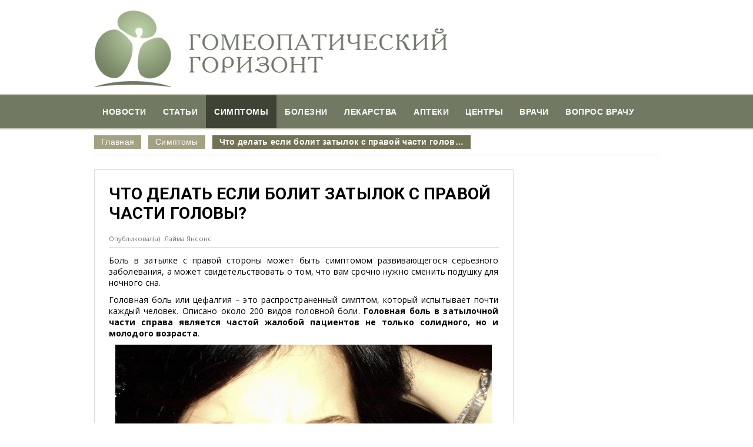

--- FILE ---
content_type: text/html; charset=utf-8
request_url: https://www.gomeo-patiya.ru/simptomy/bolit-zatylok-sprava-429.html
body_size: 14184
content:
<!DOCTYPE html>

<html lang="ru" xmlns="http://www.w3.org/1999/xhtml">
<head>
	<meta charset="utf-8" />
	<meta http-equiv="X-UA-Compatible" content="IE=edge">
	<meta http-equiv="Content-Type" content="text/html; charset=UTF-8;">
	<meta http-equiv="content-language" content="ru" />
	<meta content="width=device-width, initial-scale=1" name="viewport" />
	<link rel="shortcut icon" type="image/x-icon" href="/assets/front/favicon/favicon.ico" />
	<link rel="icon" type="image/x-icon" href="/assets/front/favicon/favicon.ico" />

	<link rel="stylesheet" href="//fonts.googleapis.com/css?family=Roboto:400,500,700&amp;subset=cyrillic">
	<link rel="stylesheet" href="//fonts.googleapis.com/css?family=Open+Sans:400,400i,700,700i|PT+Sans:400,400i,700,700i&amp;subset=cyrillic">

	<link href="/assets/front/css/styles.css?v=1.7" rel="stylesheet" type="text/css" />
	<link href="/assets/front/css/styles-custom.css?v=1.7" rel="stylesheet" type="text/css" />
	<link href="/assets/front/css/styles-youtube.css?v=1.7" rel="stylesheet" type="text/css" />

	
	<title>Болит затылок справа: причины и лечение гомеопатией</title>
	<meta name="description" content="Почему возникает затылочная боль с правой части головы и какие заболевания могут вызвать подобную проблему. Особенности диагностики патологии и гомеопатическое лечение болей." />

			<!-- Yandex.Metrika counter -->
		<script type="text/javascript">
		(function (d, w, c) {
				(w[c] = w[c] || []).push(function() {
						try {
								w.yaCounter43614034 = new Ya.Metrika({
										id:43614034,
										clickmap:true,
										trackLinks:true,
										accurateTrackBounce:true,
										webvisor:true,
										trackHash:true
								});
						} catch(e) { }
				});

				var n = d.getElementsByTagName("script")[0],
						s = d.createElement("script"),
						f = function () { n.parentNode.insertBefore(s, n); };
				s.type = "text/javascript";
				s.async = true;
				s.src = "https://mc.yandex.ru/metrika/watch.js";

				if (w.opera == "[object Opera]") {
						d.addEventListener("DOMContentLoaded", f, false);
				} else { f(); }
		})(document, window, "yandex_metrika_callbacks");
		</script>
		<noscript><div><img src="https://mc.yandex.ru/watch/43614034" style="position:absolute; left:-9999px;" alt="" /></div></noscript>
		<!-- /Yandex.Metrika counter -->

			<script type="text/javascript">
			var _gaq = _gaq || [];
			_gaq.push(['_setAccount', 'UA-24871001-1']);
			_gaq.push(['_trackPageview']);

			(function () {
				var ga = document.createElement('script');
				ga.type = 'text/javascript';
				ga.async = true;
				ga.src = ('https:' == document.location.protocol ? 'https://ssl' : 'http://www') + '.google-analytics.com/ga.js';
				var s = document.getElementsByTagName('script')[0];
				s.parentNode.insertBefore(ga, s);
			})();
		</script>

	
	<script type="text/javascript">
		(window.Image ? (new Image()) : document.createElement('img')).src = location.protocol + '//vk.com/rtrg?r=bk8IYiNEhziBTnx0n8X*DRFfFw96wKZ0gLKaCYm08H2LGwgqOhLYnn2ywpWvTe9IgTSQRUqfMPiPHQPh3R6ZoLrgMQC6JF8W45o71ximOBIbkfvHvSVbvWxiD5n1k4Z4A5I9LTiE1bQcBvrHiVr*Zvg77nK2kzqTfuF*FZ1h2EE-&pixel_id=1000098209';
	</script>


<script charset="utf-8" async src="/rb_serviceworker.js"></script>
	<script type="text/javascript"> rbConfig = { start: performance.now() }; </script>
	<script async="async" type="text/javascript" src="//any.realbig.media/rotator.min.js"></script>
	<script charset="utf-8" async src="//bigreal.org/pushJs/o77eGDum.js"></script>

</head>
<body>
	<header>
		<div class="container">
			<a id="logo" href="/">
				<img src="/assets/images/ui/horizon-logo.png" alt="Гомеопатический Горизонт" />
			</a>
		</div>

		<nav class="navbar">
	<div class="container">
		<div class="navbar__toggle">
			<p>Меню</p>
			<button class="navbar__btn">
				<span></span>
				<span></span>
				<span></span>
			</button>
		</div>
		<ul class="clearfix">
					<li class="">
						<a href="/novosti.html">НОВОСТИ</a>
					</li>
					<li class="">
						<a href="/statji.html">СТАТЬИ</a>
					</li>
					<li class="active">
						<a href="/simptomy.html">СИМПТОМЫ</a>
					</li>
					<li class="">
						<a href="/bolezni.html">БОЛЕЗНИ</a>
					</li>
					<li class="">
						<a href="/lekarstva.html">ЛЕКАРСТВА</a>
					</li>
					<li class="">
						<a href="/gomeopaticheskie-apteki.html">АПТЕКИ</a>
					</li>
					<li class="">
						<a href="/centri-i-kliniki.html">ЦЕНТРЫ</a>
					</li>
					<li class="">
						<a href="/gomeopati.html">ВРАЧИ</a>
					</li>
					<li class="">
						<a href="/vrach/zadat-vopros.html">ВОПРОС ВРАЧУ</a>
					</li>
		</ul>
	</div>
</nav>

		<div id="subnav" class="clearfix">
			
	<div class="container">
	<nav>
		<ol>
					<li class="first ">
						<a href="/">Главная</a>
					</li>
					<li class=" ">
						<a href="/simptomy.html">Симптомы</a>
					</li>
					<li class=" current">
						<a href="/simptomy/bolit-zatylok-sprava-429.html">Что делать если болит затылок с правой части голов&hellip;</a>
					</li>
		</ol>
	</nav>
</div>

			
		</div>
	</header>
	
	
	<div class="clearfix">
		



<div class="wrap-news">
	<div class="container">
		<div class="row">
			<div class="row__col-lg-9">
				<input id="Id" name="Id" type="hidden" value="429" />
				<article id="symptom-article" class="content-article">
					<header>
						<h1>Что делать если болит затылок с правой части головы?</h1>
						<ul class="articlemetadata clearfix">
							<li class="author">
								Опубликовал(а): Лайма Янсонс
							</li>
							
						</ul>
					</header>
					<aside>
						
	<!-- Yandex.RTB R-A-208556-1 -->
	<div id="yandex_rtb_R-A-208556-1"></div>
	<script type="text/javascript">
		(function(w, d, n, s, t) {
			w[n] = w[n] || [];
			w[n].push(function() {
				Ya.Context.AdvManager.render({
					blockId: "R-A-208556-1",
					renderTo: "yandex_rtb_R-A-208556-1",
					async: true
				});
			});
			t = d.getElementsByTagName("script")[0];
			s = d.createElement("script");
			s.type = "text/javascript";
			s.src = "//an.yandex.ru/system/context.js";
			s.async = true;
			t.parentNode.insertBefore(s, t);
		})(this, this.document, "yandexContextAsyncCallbacks");
	</script>

					</aside>
					<p>Боль в затылке с правой стороны может быть симптомом развивающегося серьезного заболевания, а может свидетельствовать о том, что вам срочно нужно сменить подушку для ночного сна. &nbsp;</p><p>Головная боль или цефалгия – это распространенный симптом, который испытывает почти каждый человек. Описано около 200 видов головной боли.<strong>&nbsp;Головная боль в затылочной части справа является частой жалобой пациентов не только солидного, но и молодого возраста</strong>.</p><figure><img src="//www.gomeo-patiya.ru/media/i/2442-3203788851-c859275305-o.jpg"><figcaption>Фото 1. Чтобы избавиться от боли в затылке, нужно узнать причину симптома. Источник: Flickr (Saray Maleficent).</figcaption></figure><h2 id="h_1">Почему болит затылок в правой части</h2><p>Следует понимать, что <strong>болеть может то, что имеет нервные рецепторы</strong>. В голове таковые есть в сосудах, оболочках мозга, в мышцах. Сам мозг болеть не может – в нем нет рецепторов боли.&nbsp;</p><p>Цефалгия имеет разную локализацию, в зависимости от природы ее происхождения. С правой стороны в затылке голова может болеть по следующим причинам:&nbsp;</p><ul><li>Как симптом высокого артериального или внутричерепного давления</li><li><strong>От физического перенапряжения</strong></li><li>При патологии в работе челюстно-лицевого аппарата, в частности при дисфункции височно-нижнечелюстного сустава</li><li>Как <strong>проявление патологических процессов&nbsp;</strong>в позвоночнике шейного отдела, в мышцах шеи и головы</li><li>При травмах головы, шеи.</li></ul><p class="cs_note_attention">Обратите внимание! В каждом случае требуется индивидуальное, всестороннее обследование и обоснованная терапия.</p><h3 id="h_1_1">Внутричерепное давление</h3><p>Головной мозг человека защищен от перегрузок и возможных механических воздействий ликвором – специальной жидкостью, которая заполняет промежутки между серым веществом и окружающими его тканями. Ликвор также заполняет желудочки головного мозга и полости спинного. Это вещество способно свободно циркулировать, и обновляется в среднем один раз в 7 дней.&nbsp;</p><p><strong>В результате каких-либо патологических процессов&nbsp;</strong>в организме,<strong>&nbsp;ликвор скапливается в одной локации, его количество увеличивается, усиливая давление на окружающие ткани и мозг</strong>. Такое состояние называют повышенным внутричерепным давлением. Если локация очага справа, то человек ощущает боль в правой стороне затылка. Для этого вида головной боли характерно ночное проявление, усиление при движении головой, кашле, чихании.</p><div>
		<div id="content_rb_1717" class="content_rb" data-id="1717"></div>
</div><h3 id="h_1_2">Физическое перенапряжение</h3><p>Природа цефалгии напряжения при непривычной физической нагрузке<strong>&nbsp;объясняется спазмом мышц</strong>. Они частично перекрывают приток крови к голове и мозгу. Это приводит к кислородному голоданию тканей и вызывает сильнейшую головную боль. Локализоваться она может в любой части головы, в том числе и справа в затылке.</p><p class="cs_note_attention">Обратите внимание! Физическое перенапряжение может вызвать резкий подъем артериального давления (гипертонический криз), одним из симптомов которого является головная боль. Первое, что следует сделать в подобной ситуации – измерить показатели артериального давления. Гипертонический криз является прямой угрозой для здоровья и жизни человека!</p><h3 id="h_1_3">Травмы</h3><p>Посттравматические головные боли в затылочной части головы справа <strong>могут быть обусловлены скоплением жидкости или гематомой</strong>. В любом случае данное состояние нуждается в обследовании и лечении. Посттравматические головные боли могут нуждаться в длительной терапии, иногда это растягивается на годы.&nbsp;</p><figure><img src="//www.gomeo-patiya.ru/media/i/2443-37297251482-4a3fe64188-b.jpg"><figcaption>Фото 2. Травма головы может напомнить о себе болями спустя какое-то время. Источник: Flickr (frau plattform).</figcaption></figure><h3 id="h_1_4">Дисфункции височно-нижнечелюстного сустава</h3><p>Патологические изменения в работе височно-нижнечелюстного сустава могут быть вызваны разными причинами. Например, длительным нахождением в стоматологическом кресле или нарушением прикуса с возрастной потерей зубов. <strong>Симптомом срыва работы жевательного аппарата является головная боль</strong>.&nbsp;</p><p>Вероятность возникновения правосторонней цефалгии в затылке возрастает, если «щелкает» правая сторона нижней челюсти. Однако голова начинает болеть не от того, что щелкает челюсть, а от того, что мышцы нижней челюсти пытаются скорректировать смещение. Перенапряжение этих мышц и есть причина головной боли.&nbsp;</p><h3 id="h_1_5">Мигрень</h3><p>Отличить мигрень можно по характерным болевым ощущениям кожи, в том месте, где болит голова. Это<strong>&nbsp;жжение и повышенная чувствительность</strong>. К отличительным признакам мигрени можно отнести и цикличность развития симптоматики: ощущение зарождения боли (предчувствие приступа, аура мигрени), ее нарастание, собственно болевая фаза и облегчение.</p><p class="cs_note_attention">Обратите внимание! Мигрень у женщин часто связана с менструальным циклом. Пульсирующая боль в затылке справа появляется обычно ночью, нарастает утром, охватывает всю голову «обручем» и держится от суток до двух. Начало приступа приходится на первый день менструации.&nbsp;</p><h3 id="h_1_6">Остеохондроз</h3><p>Остеохондроз шейного отдела позвоночника – это <strong>дегенеративные изменения в позвонках</strong>, в результате которых позвоночник теряет подвижность. Нарушается циркуляция крови к голове, поскольку деформированный позвоночник влечет за собой деформацию позвоночной артерии.</p><p>Головная боль при остеохондрозе носит выраженный характер, <strong>локализуется справа или слева в затылке</strong>. Часто состояние сопровождается головокружением, шумом в ушах, снижением зрения и слуха. Остеохондроз – заболевание не одномоментное. Оно развивается годами и связано с малой подвижностью человека.&nbsp;</p><p class="cs_note_attention">Обратите внимание! Головная боль в правой части затылка, природа которой кроется в остеохондрозе, часто является следствием профессиональной деятельности человека. Этому синдрому подвержены водители, стоматологи, бухгалтеры – люди, которые вынуждены долгое время удерживать одну позу.</p><h3 id="h_1_7">Миозит и миогелоз</h3><p>Миозит как причина головной боли – это <strong>воспаление мышц шеи</strong>. Причиной воспаления является переохлаждение, травма или перенапряжение. В народе шейный миозит диагностируют обычно как «продуло шею». Действительно, чаще всего воспаление шейных мышц возникает от переохлаждения. Человек не может свободно двигать и поворачивать голову. Ощущает боль с одной стороны в шее и голове.&nbsp;</p><p>Миогелоз – это <strong>перерождение мышечной ткани шеи</strong> и замена ее на фиброзную или соединительную. Развивается патология на фоне хронического недостатка кровоснабжения тканей мышц. Причиной может быть гиподинамия, общее заболевание, неправильная осанка.&nbsp;</p><h3 id="h_1_8">Невралгия, неврит</h3><p>Невралгия (боль без воспаления) затылочного нерва и &nbsp;неврит (воспаление) волокон ткани нерва - частая причина локальной затылочной боли справа. Причины здесь могут быть такие же, как при воспалении мышечной ткани: переохлаждение, неудобная поза. Однако чаще невралгия <strong>развивается на фоне нервного напряжения, депрессии или стресса</strong>.&nbsp;</p><div class="yt-video-container"><iframe src="//www.youtube.com/embed/vXX5RBz9NOg?wmode=opaque" allowfullscreen="" width="640" height="360" frameborder="0"></iframe></div><p>Часто причиной головной боли в затылке является общее заболевание организма, природа которого кроется в патологии обменных процессов и в изменении гормонального фона.&nbsp;</p><p>Это возрастные болезни века:&nbsp;</p><ul><li>сахарный диабет</li><li>ожирение</li><li>сердечно сосудистые патологии</li><li>заболевания почек</li><li>онкологические болезни.</li></ul><p class="cs_note_attention">Обратите внимание! Длительный прием обезболивающих препаратов ведет к развитию медикаментозной мигрени – головной боли, которая напрямую связана с приемом лекарств.&nbsp;</p><h2 id="h_2">Диагностика</h2><p>С цефалгией больной идет на прием к терапевту или неврологу. Специалист осматривает, опрашивает пациента, изучает анамнез и по показаниям может назначить одну или несколько из следующих диагностических процедур:</p><ul><li><strong>МРТ&nbsp;</strong>– для обследования состояния головного мозга, шеи</li><li><strong>Ангиографию&nbsp;</strong>– для исследования состояния сосудов</li><li><strong>ЭКГ&nbsp;</strong>– для исследования работы сердца</li><li><strong>Энцефалограмму&nbsp;</strong>– для выяснения работы мозга</li><li><strong>УЗИ&nbsp;</strong>органов брюшной полости, почек</li><li><strong>Анализы крови</strong>: общий, биохимию, на сахар, на гормональный статус</li><li><strong>Анализы мочи</strong>.</li></ul><p>В арсенале современной медицины есть множество эффективных методов и аппаратов для всестороннего обследования и лечения человека. Однако значительное облегчение пациентам часто приносит гомеопатия. Ее подход к лечению болезней является эффективным и востребованным.</p><h2 id="h_3">Гомеопатическое лечение затылочной боли справа</h2><p>При назначении гомеопатических средств врач будет руководствоваться либо конституцией пациента, либо характерными симптомами болезни. В первом случае, при назначении конституционального препарата (что сложнее, чем симптоматическое лечение, но эффективней), принято использовать высокие потенции от 100. Симптоматическая гомеопатия эффективна для лечения проявлений цефалгии в низких потенциях 6 и 12.</p><h3 id="h_3_1">Белладонна (Belladonna)</h3><p>Средство от головной<strong>&nbsp;</strong>боли, которая характеризуется как стремительная, острая, кратковременная. Возникает спонтанно. Пациент белладонна имеет красное лицо, страдает приливами (не только женщины, но и мужчины, обычно полные). Эффективна у людей порывистых, импульсивных, склонных «идти до конца».</p><h3 id="h_3_2">Цимицифуга (Cimicifuga)</h3><p>Показана женщинам при мигрени во время менструального цикла, при климактерической перестройке организма. Локализация боли в затылке с прострелом в глазницы. Боль гормональной природы.</p><h3 id="h_3_3">Коккулюс (Cocculus indicus)</h3><p>Боль в затылке справа, сочетающаяся с тошнотой и рвотой. Пациент не выносит длительного напряжения (например, при работе сутками) и укачивания.</p><h3 id="h_3_4">Глоноин (Glonoinum)</h3><p>Средство от боли в затылке справа при непереносимости жары, климаксе и менструации. Характерно быстрое нарастание синдрома и сочетание его с красными склерами глаз. Болезненное ощущение нарастает, пульсирует, может перемещаться. Легче при сжимании головы руками, хуже – при закидывании ее назад.</p><h3 id="h_3_5">Игнация (Ignatia)</h3><p>Односторонняя затылочная цефалгия, которая имеет нервную природу. Ощущение вбитого в голову гвоздя. Усиливается при волнении. Характерна для людей чувствительных и обязательных. Высокая степень ответственности в них сочетается с наивным романтизмом. Их преследуют разочарования.</p><h3 id="h_3_6">Ипекакуана (Ipecacuanha)</h3><p>Назначается при шейном остеохондрозе, который сопровождается выраженным болевым синдромов в затылке.&nbsp;</p><h3 id="h_3_7">Нукс вомика (Nux vomica)</h3><p>Пульсирующая боль в правой стороне затылка, природа которой кроется в хроническом перенапряжении. Лекарство хорошо подходит офисным работникам, школьникам, людям, находящимся под постоянным контролем извне.</p><h3 id="h_3_8">Сангвинария (Sanguinaria)</h3><p>Болезненность начинается в затылке, переходит в правую глазницу. Может проявляться при климаксе, менструации. У мужчин при заболеваниях яичек, которые сопровождаются изменением гормонального уровня. Характерно раздражение от света, шума. Часто наблюдаются тошнота и рвота.</p><h3 id="h_3_9">Ирис (Iris)</h3><p>Резкая боль в одной стороне головы от перенапряжения и при перевозбуждении. Сопровождается жжением в пищеводе, кислой рвотой. Болит поджелудочная железа. Нарушение зрения.&nbsp;</p><h3 id="h_3_10">Ацидум фосфорикум (Phosphoricum acidum)</h3><p>Средство для детей, быстрорастущих подростков и студентов, у которых цефалгия вызвана напряжением, связанным с повышенными учебными нагрузками.</p>
					<aside>
						
		<div id="content_rb_1729" class="content_rb" data-id="1729"></div>

					</aside>
					<footer class="clearfix">
						<h3>Об авторе</h3>
						<img src="/assets/images/upload/users/1577/lajma-yansons.jpg" class="avatar avatar-100" alt="Лайма Янсонс" title="Лайма Янсонс" />
						<div class="about">
							<span class="article-author">Лайма Янсонс</span>
							<p>&nbsp;</p>
						</div>
					</footer>
					<aside>
						
		<div id="content_rb_1885" class="content_rb" data-id="1885"></div>

						
		<div id="content_rb_1716" class="content_rb" data-id="1716"></div>

					</aside>
				</article>
				<a id="comments"></a>
			</div>
			<div class="row__col-lg-3 right-sidebar">
				<aside>
					<section>
						<div id="sticky-sidebar">
							
		<div id="content_rb_1728" class="content_rb" data-id="1728"></div>

						</div>
					</section>
				</aside>
			</div>
		</div>
	</div>
</div>


	</div>
	<footer class="footer">
		<div class="container">
			<ul class="clearfix">
				<li><a href="/about.html">О проекте</a></li>
				<li><a href="mailto:admin@gomeo-patiya.ru">Обратная связь</a></li>
				<li><a href="/sitemap.html">Карта сайта</a></li>
			</ul>
			<p>&copy;&nbsp;2010&ndash;2026 Gomeo-patiya.ru</p>
			<p>Использование материалов интернет портала &laquo;Гомеопатический горизонт&raquo; (www.gomeo-patiya.ru) разрешено только с предварительного согласия правообладателей. Все права на фотографии, иллюстрации и тексты принадлежат их авторам.</p>
		</div>
		<div class="container">
			<div>
				<noindex>
					
		<!-- begin of Top100 code -->
		<script id="top100Counter" type="text/javascript" src="//counter.rambler.ru/top100.jcn?2554663"></script>
		<noscript>
			<a href="//top100.rambler.ru/navi/2554663/">
				<img src="//counter.rambler.ru/top100.cnt?2554663" alt="Rambler's Top100" border="0" />
			</a>
		</noscript>
		<!-- end of Top100 code -->

					
		<!--LiveInternet counter-->
		<script type="text/javascript">
<!--
document.write("<a href='//www.liveinternet.ru/click' "+
"target=_blank><img src='//counter.yadro.ru/hit?t45.3;r"+
escape(document.referrer)+((typeof(screen)=="undefined")?"":
";s"+screen.width+"*"+screen.height+"*"+(screen.colorDepth?
screen.colorDepth:screen.pixelDepth))+";u"+escape(document.URL)+
";"+Math.random()+
"' alt='' title='LiveInternet' "+
"border='0' width='31' height='31'><\/a>")
//--></script><!--/LiveInternet-->

				</noindex>
			</div>
		</div>
	</footer>
	<!-- BEGIN JAVASCRIPTS(Load javascripts at bottom, this will reduce page load time) -->
<script src="/node_modules/jquery/dist/jquery.js" type="text/javascript"></script>

<script src="/node_modules/jquery-sticky/jquery.sticky.js" type="text/javascript"></script>
	<script src="/assets/front/js/main.js?v=1.7" type="text/javascript"></script>
	
	<script type="text/javascript">
		$(document).ready(function () {
			$("#sticky-sidebar").sticky({ topSpacing: 24 });
		});
	</script>


</body>
</html>

--- FILE ---
content_type: text/html; charset=utf-8
request_url: https://www.google.com/recaptcha/api2/aframe
body_size: 267
content:
<!DOCTYPE HTML><html><head><meta http-equiv="content-type" content="text/html; charset=UTF-8"></head><body><script nonce="clq0EkkheuHRUJbj12p3Yw">/** Anti-fraud and anti-abuse applications only. See google.com/recaptcha */ try{var clients={'sodar':'https://pagead2.googlesyndication.com/pagead/sodar?'};window.addEventListener("message",function(a){try{if(a.source===window.parent){var b=JSON.parse(a.data);var c=clients[b['id']];if(c){var d=document.createElement('img');d.src=c+b['params']+'&rc='+(localStorage.getItem("rc::a")?sessionStorage.getItem("rc::b"):"");window.document.body.appendChild(d);sessionStorage.setItem("rc::e",parseInt(sessionStorage.getItem("rc::e")||0)+1);localStorage.setItem("rc::h",'1769269444375');}}}catch(b){}});window.parent.postMessage("_grecaptcha_ready", "*");}catch(b){}</script></body></html>

--- FILE ---
content_type: text/css
request_url: https://www.gomeo-patiya.ru/assets/front/css/styles.css?v=1.7
body_size: 13109
content:
/*! grid */
div {
	box-sizing: border-box;
}

img {
	max-width: 100%;
}


.container:after {
	content: '';
	display: table;
	clear: both;
}


.container {
	padding-left: 15px;
	padding-right: 15px;
	margin-right: auto;
	margin-left: auto;
}

@media (min-width: 577px) {
	.container {
		max-width: 576px;
	}
}

@media (min-width: 992px) {
	.container {
		max-width: 990px;
	}
}

.container-fluid:after {
	content: '';
	display: table;
	clear: both;
}

.container-fluid {
	padding-left: 15px;
	padding-right: 15px;
	margin-right: auto;
	margin-left: auto;
}

.row:after {
	content: '';
	display: table;
	clear: both;
}

.row {
	margin-left: -15px;
	margin-right: -15px;
}

.row__col-lg-1, .row__col-lg-10, .row__col-lg-11, .row__col-lg-12, .row__col-lg-2, .row__col-lg-3, .row__col-lg-4, .row__col-lg-5, .row__col-lg-6, .row__col-lg-7, .row__col-lg-8, .row__col-lg-9, .row__col-md-1, .row__col-md-10, .row__col-md-11, .row__col-md-12, .row__col-md-2, .row__col-md-3, .row__col-md-4, .row__col-md-5, .row__col-md-6, .row__col-md-7, .row__col-md-8, .row__col-md-9, .row__col-sm-1, .row__col-sm-10, .row__col-sm-11, .row__col-sm-12, .row__col-sm-2, .row__col-sm-3, .row__col-sm-4, .row__col-sm-5, .row__col-sm-6, .row__col-sm-7, .row__col-sm-8, .row__col-sm-9, .row__col-xl-1, .row__col-xl-10, .row__col-xl-11, .row__col-xl-12, .row__col-xl-2, .row__col-xl-3, .row__col-xl-4, .row__col-xl-5, .row__col-xl-6, .row__col-xl-7, .row__col-xl-8, .row__col-xl-9, .row__col-xs-1, .row__col-xs-10, .row__col-xs-11, .row__col-xs-12, .row__col-xs-2, .row__col-xs-3, .row__col-xs-4, .row__col-xs-5, .row__col-xs-6, .row__col-xs-7, .row__col-xs-8, .row__col-xs-9 {
	position: relative;
	min-height: 1px;
	padding-left: 15px;
	padding-right: 15px;
}

.row__col-xs-1, .row__col-xs-10, .row__col-xs-11, .row__col-xs-12, .row__col-xs-2, .row__col-xs-3, .row__col-xs-4, .row__col-xs-5, .row__col-xs-6, .row__col-xs-7, .row__col-xs-8, .row__col-xs-9 {
	float: left;
}

.row__col-xs-1 {
	width: 8.333333%;
}

.row__col-xs-2 {
	width: 16.666667%;
}

.row__col-xs-3 {
	width: 25%;
}

.row__col-xs-4 {
	width: 33.333333%;
}

.row__col-xs-5 {
	width: 41.666667%;
}

.row__col-xs-6 {
	width: 50%;
}

.row__col-xs-7 {
	width: 58.333333%;
}

.row__col-xs-8 {
	width: 66.666667%;
}

.row__col-xs-9 {
	width: 75%;
}

.row__col-xs-10 {
	width: 83.333333%;
}

.row__col-xs-11 {
	width: 91.666667%;
}

.row__col-xs-12 {
	width: 100%;
}

.row__col-xs-pull-0 {
	right: auto;
}

.row__col-xs-pull-1 {
	right: 8.333333%;
}

.row__col-xs-pull-2 {
	right: 16.666667%;
}

.row__col-xs-pull-3 {
	right: 25%;
}

.row__col-xs-pull-4 {
	right: 33.333333%;
}

.row__col-xs-pull-5 {
	right: 41.666667%;
}

.row__col-xs-pull-6 {
	right: 50%;
}

.row__col-xs-pull-7 {
	right: 58.333333%;
}

.row__col-xs-pull-8 {
	right: 66.666667%;
}

.row__col-xs-pull-9 {
	right: 75%;
}

.row__col-xs-pull-10 {
	right: 83.333333%;
}

.row__col-xs-pull-11 {
	right: 91.666667%;
}

.row__col-xs-pull-12 {
	right: 100%;
}

.row__col-xs-push-0 {
	left: auto;
}

.row__col-xs-push-1 {
	left: 8.333333%;
}

.row__col-xs-push-2 {
	left: 16.666667%;
}

.row__col-xs-push-3 {
	left: 25%;
}

.row__col-xs-push-4 {
	left: 33.333333%;
}

.row__col-xs-push-5 {
	left: 41.666667%;
}

.row__col-xs-push-6 {
	left: 50%;
}

.row__col-xs-push-7 {
	left: 58.333333%;
}

.row__col-xs-push-8 {
	left: 66.666667%;
}

.row__col-xs-push-9 {
	left: 75%;
}

.row__col-xs-push-10 {
	left: 83.333333%;
}

.row__col-xs-push-11 {
	left: 91.666667%;
}

.row__col-xs-push-12 {
	left: 100%;
}

.row__col-xs-offset-0 {
	margin-left: 0;
}

.row__col-xs-offset-1 {
	margin-left: 8.333333%;
}

.row__col-xs-offset-2 {
	margin-left: 16.666667%;
}

.row__col-xs-offset-3 {
	margin-left: 25%;
}

.row__col-xs-offset-4 {
	margin-left: 33.333333%;
}

.row__col-xs-offset-5 {
	margin-left: 41.666667%;
}

.row__col-xs-offset-6 {
	margin-left: 50%;
}

.row__col-xs-offset-7 {
	margin-left: 58.333333%;
}

.row__col-xs-offset-8 {
	margin-left: 66.666667%;
}

.row__col-xs-offset-9 {
	margin-left: 75%;
}

.row__col-xs-offset-10 {
	margin-left: 83.333333%;
}

.row__col-xs-offset-11 {
	margin-left: 91.666667%;
}

.row__col-xs-offset-12 {
	margin-left: 100%;
}

@media (min-width: 577px) {
	.row__col-sm-1, .row__col-sm-10, .row__col-sm-11, .row__col-sm-12, .row__col-sm-2, .row__col-sm-3, .row__col-sm-4, .row__col-sm-5, .row__col-sm-6, .row__col-sm-7, .row__col-sm-8, .row__col-sm-9 {
		float: left;
	}

	.row__col-sm-1 {
		width: 8.333333%;
	}

	.row__col-sm-2 {
		width: 16.666667%;
	}

	.row__col-sm-3 {
		width: 25%;
	}

	.row__col-sm-4 {
		width: 33.333333%;
	}

	.row__col-sm-5 {
		width: 41.666667%;
	}

	.row__col-sm-6 {
		width: 50%;
	}

	.row__col-sm-7 {
		width: 58.333333%;
	}

	.row__col-sm-8 {
		width: 66.666667%;
	}

	.row__col-sm-9 {
		width: 75%;
	}

	.row__col-sm-10 {
		width: 83.333333%;
	}

	.row__col-sm-11 {
		width: 91.666667%;
	}

	.row__col-sm-12 {
		width: 100%;
	}

	.row__col-sm-pull-0 {
		right: auto;
	}

	.row__col-sm-pull-1 {
		right: 8.333333%;
	}

	.row__col-sm-pull-2 {
		right: 16.666667%;
	}

	.row__col-sm-pull-3 {
		right: 25%;
	}

	.row__col-sm-pull-4 {
		right: 33.333333%;
	}

	.row__col-sm-pull-5 {
		right: 41.666667%;
	}

	.row__col-sm-pull-6 {
		right: 50%;
	}

	.row__col-sm-pull-7 {
		right: 58.333333%;
	}

	.row__col-sm-pull-8 {
		right: 66.666667%;
	}

	.row__col-sm-pull-9 {
		right: 75%;
	}

	.row__col-sm-pull-10 {
		right: 83.333333%;
	}

	.row__col-sm-pull-11 {
		right: 91.666667%;
	}

	.row__col-sm-pull-12 {
		right: 100%;
	}

	.row__col-sm-push-0 {
		left: auto;
	}

	.row__col-sm-push-1 {
		left: 8.333333%;
	}

	.row__col-sm-push-2 {
		left: 16.666667%;
	}

	.row__col-sm-push-3 {
		left: 25%;
	}

	.row__col-sm-push-4 {
		left: 33.333333%;
	}

	.row__col-sm-push-5 {
		left: 41.666667%;
	}

	.row__col-sm-push-6 {
		left: 50%;
	}

	.row__col-sm-push-7 {
		left: 58.333333%;
	}

	.row__col-sm-push-8 {
		left: 66.666667%;
	}

	.row__col-sm-push-9 {
		left: 75%;
	}

	.row__col-sm-push-10 {
		left: 83.333333%;
	}

	.row__col-sm-push-11 {
		left: 91.666667%;
	}

	.row__col-sm-push-12 {
		left: 100%;
	}

	.row__col-sm-offset-0 {
		margin-left: 0;
	}

	.row__col-sm-offset-1 {
		margin-left: 8.333333%;
	}

	.row__col-sm-offset-2 {
		margin-left: 16.666667%;
	}

	.row__col-sm-offset-3 {
		margin-left: 25%;
	}

	.row__col-sm-offset-4 {
		margin-left: 33.333333%;
	}

	.row__col-sm-offset-5 {
		margin-left: 41.666667%;
	}

	.row__col-sm-offset-6 {
		margin-left: 50%;
	}

	.row__col-sm-offset-7 {
		margin-left: 58.333333%;
	}

	.row__col-sm-offset-8 {
		margin-left: 66.666667%;
	}

	.row__col-sm-offset-9 {
		margin-left: 75%;
	}

	.row__col-sm-offset-10 {
		margin-left: 83.333333%;
	}

	.row__col-sm-offset-11 {
		margin-left: 91.666667%;
	}

	.row__col-sm-offset-12 {
		margin-left: 100%;
	}
}

@media (min-width: 768px) {
	.row__col-md-1, .row__col-md-10, .row__col-md-11, .row__col-md-12, .row__col-md-2, .row__col-md-3, .row__col-md-4, .row__col-md-5, .row__col-md-6, .row__col-md-7, .row__col-md-8, .row__col-md-9 {
		float: left;
	}

	.row__col-md-1 {
		width: 8.333333%;
	}

	.row__col-md-2 {
		width: 16.666667%;
	}

	.row__col-md-3 {
		width: 25%;
	}

	.row__col-md-4 {
		width: 33.333333%;
	}

	.row__col-md-5 {
		width: 41.666667%;
	}

	.row__col-md-6 {
		width: 50%;
	}

	.row__col-md-7 {
		width: 58.333333%;
	}

	.row__col-md-8 {
		width: 66.666667%;
	}

	.row__col-md-9 {
		width: 75%;
	}

	.row__col-md-10 {
		width: 83.333333%;
	}

	.row__col-md-11 {
		width: 91.666667%;
	}

	.row__col-md-12 {
		width: 100%;
	}

	.row__col-md-pull-0 {
		right: auto;
	}

	.row__col-md-pull-1 {
		right: 8.333333%;
	}

	.row__col-md-pull-2 {
		right: 16.666667%;
	}

	.row__col-md-pull-3 {
		right: 25%;
	}

	.row__col-md-pull-4 {
		right: 33.333333%;
	}

	.row__col-md-pull-5 {
		right: 41.666667%;
	}

	.row__col-md-pull-6 {
		right: 50%;
	}

	.row__col-md-pull-7 {
		right: 58.333333%;
	}

	.row__col-md-pull-8 {
		right: 66.666667%;
	}

	.row__col-md-pull-9 {
		right: 75%;
	}

	.row__col-md-pull-10 {
		right: 83.333333%;
	}

	.row__col-md-pull-11 {
		right: 91.666667%;
	}

	.row__col-md-pull-12 {
		right: 100%;
	}

	.row__col-md-push-0 {
		left: auto;
	}

	.row__col-md-push-1 {
		left: 8.333333%;
	}

	.row__col-md-push-2 {
		left: 16.666667%;
	}

	.row__col-md-push-3 {
		left: 25%;
	}

	.row__col-md-push-4 {
		left: 33.333333%;
	}

	.row__col-md-push-5 {
		left: 41.666667%;
	}

	.row__col-md-push-6 {
		left: 50%;
	}

	.row__col-md-push-7 {
		left: 58.333333%;
	}

	.row__col-md-push-8 {
		left: 66.666667%;
	}

	.row__col-md-push-9 {
		left: 75%;
	}

	.row__col-md-push-10 {
		left: 83.333333%;
	}

	.row__col-md-push-11 {
		left: 91.666667%;
	}

	.row__col-md-push-12 {
		left: 100%;
	}

	.row__col-md-offset-0 {
		margin-left: 0;
	}

	.row__col-md-offset-1 {
		margin-left: 8.333333%;
	}

	.row__col-md-offset-2 {
		margin-left: 16.666667%;
	}

	.row__col-md-offset-3 {
		margin-left: 25%;
	}

	.row__col-md-offset-4 {
		margin-left: 33.333333%;
	}

	.row__col-md-offset-5 {
		margin-left: 41.666667%;
	}

	.row__col-md-offset-6 {
		margin-left: 50%;
	}

	.row__col-md-offset-7 {
		margin-left: 58.333333%;
	}

	.row__col-md-offset-8 {
		margin-left: 66.666667%;
	}

	.row__col-md-offset-9 {
		margin-left: 75%;
	}

	.row__col-md-offset-10 {
		margin-left: 83.333333%;
	}

	.row__col-md-offset-11 {
		margin-left: 91.666667%;
	}

	.row__col-md-offset-12 {
		margin-left: 100%;
	}
}

@media (min-width: 992px) {
	.row__col-lg-1, .row__col-lg-10, .row__col-lg-11, .row__col-lg-12, .row__col-lg-2, .row__col-lg-3, .row__col-lg-4, .row__col-lg-5, .row__col-lg-6, .row__col-lg-7, .row__col-lg-8, .row__col-lg-9 {
		float: left;
	}

	.row__col-lg-1 {
		width: 8.333333%;
	}

	.row__col-lg-2 {
		width: 16.666667%;
	}

	.row__col-lg-3 {
		width: 25%;
	}

	.row__col-lg-4 {
		width: 33.333333%;
	}

	.row__col-lg-5 {
		width: 41.666667%;
	}

	.row__col-lg-6 {
		width: 50%;
	}

	.row__col-lg-7 {
		width: 58.333333%;
	}

	.row__col-lg-8 {
		width: 66.666667%;
	}

	.row__col-lg-9 {
		width: 75%;
	}

	.row__col-lg-10 {
		width: 83.333333%;
	}

	.row__col-lg-11 {
		width: 91.666667%;
	}

	.row__col-lg-12 {
		width: 100%;
	}

	.row__col-lg-pull-0 {
		right: auto;
	}

	.row__col-lg-pull-1 {
		right: 8.333333%;
	}

	.row__col-lg-pull-2 {
		right: 16.666667%;
	}

	.row__col-lg-pull-3 {
		right: 25%;
	}

	.row__col-lg-pull-4 {
		right: 33.333333%;
	}

	.row__col-lg-pull-5 {
		right: 41.666667%;
	}

	.row__col-lg-pull-6 {
		right: 50%;
	}

	.row__col-lg-pull-7 {
		right: 58.333333%;
	}

	.row__col-lg-pull-8 {
		right: 66.666667%;
	}

	.row__col-lg-pull-9 {
		right: 75%;
	}

	.row__col-lg-pull-10 {
		right: 83.333333%;
	}

	.row__col-lg-pull-11 {
		right: 91.666667%;
	}

	.row__col-lg-pull-12 {
		right: 100%;
	}

	.row__col-lg-push-0 {
		left: auto;
	}

	.row__col-lg-push-1 {
		left: 8.333333%;
	}

	.row__col-lg-push-2 {
		left: 16.666667%;
	}

	.row__col-lg-push-3 {
		left: 25%;
	}

	.row__col-lg-push-4 {
		left: 33.333333%;
	}

	.row__col-lg-push-5 {
		left: 41.666667%;
	}

	.row__col-lg-push-6 {
		left: 50%;
	}

	.row__col-lg-push-7 {
		left: 58.333333%;
	}

	.row__col-lg-push-8 {
		left: 66.666667%;
	}

	.row__col-lg-push-9 {
		left: 75%;
	}

	.row__col-lg-push-10 {
		left: 83.333333%;
	}

	.row__col-lg-push-11 {
		left: 91.666667%;
	}

	.row__col-lg-push-12 {
		left: 100%;
	}

	.row__col-lg-offset-0 {
		margin-left: 0;
	}

	.row__col-lg-offset-1 {
		margin-left: 8.333333%;
	}

	.row__col-lg-offset-2 {
		margin-left: 16.666667%;
	}

	.row__col-lg-offset-3 {
		margin-left: 25%;
	}

	.row__col-lg-offset-4 {
		margin-left: 33.333333%;
	}

	.row__col-lg-offset-5 {
		margin-left: 41.666667%;
	}

	.row__col-lg-offset-6 {
		margin-left: 50%;
	}

	.row__col-lg-offset-7 {
		margin-left: 58.333333%;
	}

	.row__col-lg-offset-8 {
		margin-left: 66.666667%;
	}

	.row__col-lg-offset-9 {
		margin-left: 75%;
	}

	.row__col-lg-offset-10 {
		margin-left: 83.333333%;
	}

	.row__col-lg-offset-11 {
		margin-left: 91.666667%;
	}

	.row__col-lg-offset-12 {
		margin-left: 100%;
	}
}

@media (min-width: 1200px) {
	.row__col-xl-1, .row__col-xl-10, .row__col-xl-11, .row__col-xl-12, .row__col-xl-2, .row__col-xl-3, .row__col-xl-4, .row__col-xl-5, .row__col-xl-6, .row__col-xl-7, .row__col-xl-8, .row__col-xl-9 {
		float: left;
	}

	.row__col-xl-1 {
		width: 8.333333%;
	}

	.row__col-xl-2 {
		width: 16.666667%;
	}

	.row__col-xl-3 {
		width: 25%;
	}

	.row__col-xl-4 {
		width: 33.333333%;
	}

	.row__col-xl-5 {
		width: 41.666667%;
	}

	.row__col-xl-6 {
		width: 50%;
	}

	.row__col-xl-7 {
		width: 58.333333%;
	}

	.row__col-xl-8 {
		width: 66.666667%;
	}

	.row__col-xl-9 {
		width: 75%;
	}

	.row__col-xl-10 {
		width: 83.333333%;
	}

	.row__col-xl-11 {
		width: 91.666667%;
	}

	.row__col-xl-12 {
		width: 100%;
	}

	.row__col-xl-pull-0 {
		right: auto;
	}

	.row__col-xl-pull-1 {
		right: 8.333333%;
	}

	.row__col-xl-pull-2 {
		right: 16.666667%;
	}

	.row__col-xl-pull-3 {
		right: 25%;
	}

	.row__col-xl-pull-4 {
		right: 33.333333%;
	}

	.row__col-xl-pull-5 {
		right: 41.666667%;
	}

	.row__col-xl-pull-6 {
		right: 50%;
	}

	.row__col-xl-pull-7 {
		right: 58.333333%;
	}

	.row__col-xl-pull-8 {
		right: 66.666667%;
	}

	.row__col-xl-pull-9 {
		right: 75%;
	}

	.row__col-xl-pull-10 {
		right: 83.333333%;
	}

	.row__col-xl-pull-11 {
		right: 91.666667%;
	}

	.row__col-xl-pull-12 {
		right: 100%;
	}

	.row__col-xl-push-0 {
		left: auto;
	}

	.row__col-xl-push-1 {
		left: 8.333333%;
	}

	.row__col-xl-push-2 {
		left: 16.666667%;
	}

	.row__col-xl-push-3 {
		left: 25%;
	}

	.row__col-xl-push-4 {
		left: 33.333333%;
	}

	.row__col-xl-push-5 {
		left: 41.666667%;
	}

	.row__col-xl-push-6 {
		left: 50%;
	}

	.row__col-xl-push-7 {
		left: 58.333333%;
	}

	.row__col-xl-push-8 {
		left: 66.666667%;
	}

	.row__col-xl-push-9 {
		left: 75%;
	}

	.row__col-xl-push-10 {
		left: 83.333333%;
	}

	.row__col-xl-push-11 {
		left: 91.666667%;
	}

	.row__col-xl-push-12 {
		left: 100%;
	}

	.row__col-xl-offset-0 {
		margin-left: 0;
	}

	.row__col-xl-offset-1 {
		margin-left: 8.333333%;
	}

	.row__col-xl-offset-2 {
		margin-left: 16.666667%;
	}

	.row__col-xl-offset-3 {
		margin-left: 25%;
	}

	.row__col-xl-offset-4 {
		margin-left: 33.333333%;
	}

	.row__col-xl-offset-5 {
		margin-left: 41.666667%;
	}

	.row__col-xl-offset-6 {
		margin-left: 50%;
	}

	.row__col-xl-offset-7 {
		margin-left: 58.333333%;
	}

	.row__col-xl-offset-8 {
		margin-left: 66.666667%;
	}

	.row__col-xl-offset-9 {
		margin-left: 75%;
	}

	.row__col-xl-offset-10 {
		margin-left: 83.333333%;
	}

	.row__col-xl-offset-11 {
		margin-left: 91.666667%;
	}

	.row__col-xl-offset-12 {
		margin-left: 100%;
	}
}

HTML {
	margin: 0;
	padding: 0;
	border: 0;
}

body, div, span, object, iframe, h1, h2, h3, h4, h5, h6, p, blockquote, pre, a, abbr, acronym, address, code, del,
dfn, em, img, q, dl, dt, dd, ol, ul, li, fieldset, form, label, legend, table, caption, tbody, tfoot, thead, tr, th,
td, article, aside, dialog, figure, footer, header, hgroup, nav, section, picture {
	margin: 0;
	padding: 0;
	border: 0;
	font-weight: inherit;
	font-style: inherit;
	font-size: 100%;
	font-family: inherit;
	vertical-align: baseline;
}

article, aside, dialog, figure, footer, header, hgroup, nav, section, picture {
	display: block;
}

body {
	/*line-height: 1.5;*/
	line-height: 0;
	background: #FFF;
}

table {
	border-collapse: separate;
	border-spacing: 0;
}

caption, th, td {
	text-align: left;
	font-weight: normal;
	float: none !important;
}

table, th, td {
	vertical-align: middle;
}

blockquote:before, blockquote:after, q:before, q:after {
	content: '';
}

blockquote, q {
	quotes: "" "";
}

a img {
	border: none;
}

:focus {
	outline: 0;
}

ul, ol {
	list-style-type: none;
}

BODY {
	font-family: Frutiger, "Frutiger Linotype", Univers, Calibri, "Gill Sans", "Gill Sans MT", "Myriad Pro", Myriad, "DejaVu Sans Condensed", "Liberation Sans", "Nimbus Sans L", Tahoma, Geneva, "Helvetica Neue", Helvetica, Arial, sans-serif;
	font-size: 16px;
	color: black;
	line-height: 1.2;
	letter-spacing: 0.1px;
}

H1 {
	font-family: Palatino, "Palatino Linotype", "Palatino LT STD", "Book Antiqua", Georgia, serif;
	font-size: 32px;
	font-weight: 400;
	line-height: inherit;
	margin-bottom: 20px;
}

H2 {
	font-family: Palatino, "Palatino Linotype", "Palatino LT STD", "Book Antiqua", Georgia, serif;
	font-size: 28px;
	font-weight: 400;
	line-height: inherit;
	margin-bottom: 20px;
}

H3 {
	font-family: Palatino, "Palatino Linotype", "Palatino LT STD", "Book Antiqua", Georgia, serif;
	font-size: 24px;
	font-weight: 400;
	line-height: inherit;
	margin-bottom: 20px;
}

H4 {
	font-family: Palatino, "Palatino Linotype", "Palatino LT STD", "Book Antiqua", Georgia, serif;
	font-size: 16px;
	font-weight: 400;
}

A {
	color: #006699;
	text-decoration: none;
}

	A:hover {
		text-decoration: underline;
	}

P {
	margin-bottom: 12px;
}

SMALL {
	font-family: inherit;
}

ARTICLE > UL {
	list-style-type: disc;
}

ARTICLE > OL {
	list-style-type: decimal;
}

ARTICLE > UL, ARTICLE > OL {
	margin-left: 16px;
}

	ARTICLE > UL > LI,
	ARTICLE > OL > LI {
		margin-bottom: 4px;
	}

ARTICLE > TABLE {
	width: 100%;
	border-collapse: collapse;
}

	ARTICLE > TABLE > TBODY > TR > TD {
		padding: 4px 8px;
		border: 1px solid #CCC;
	}

.clearfix:after {
	clear: both;
	display: block;
	height: 0;
	line-height: 0;
	content: " ";
}

.invisible {
	display: none !important;
}

IMG.avatar {
	border-radius: 50%;
}

IMG.avatar-100 {
	width: 100px;
	height: 100px;
}

IMG.avatar-50 {
	width: 50px;
	height: 50px;
}

.i-text-arrow {
	font-family: Palatino, "Palatino Linotype", "Palatino LT STD", "Book Antiqua", Georgia, serif;
}

SECTION.intro {
	margin-bottom: 36px;
}

	SECTION.intro DIV:not(.container) {
		padding: 0 24px;
		border-left: 3px solid #d9d6a6;
		font-style: italic;
	}

	SECTION.intro BLOCKQUOTE {
		position: relative;
		padding: 0 32px;
		margin-bottom: 12px;
	}

		SECTION.intro BLOCKQUOTE P.last {
			margin-bottom: 0;
		}

		SECTION.intro BLOCKQUOTE:before {
			display: block;
			content: "\201C";
			font-size: 50px;
			position: absolute;
			font-family: Georgia, serif;
			color: #777777;
		}

		SECTION.intro BLOCKQUOTE:before {
			left: -2px;
			top: -10px;
		}

		SECTION.intro BLOCKQUOTE FOOTER {
			color: #777777;
			font-size: 80%;
			text-align: right;
		}

			SECTION.intro BLOCKQUOTE FOOTER CITE:before {
				content: "\2014 \2009";
			}

.button {
	display: block;
	background: #86989c;
	border: 0;
	border-radius: 2px;
	float: left;
	color: #FFF;
	font-family: Frutiger, "Frutiger Linotype", Univers, Calibri, "Gill Sans", "Gill Sans MT", "Myriad Pro", Myriad, "DejaVu Sans Condensed", "Liberation Sans", "Nimbus Sans L", Tahoma, Geneva, "Helvetica Neue", Helvetica, Arial, sans-serif;
	font-weight: 800;
	text-decoration: none;
}

	.button:hover {
		background: #677b7e;
		cursor: pointer;
		text-decoration: none;
	}

.button-small {
	padding: 2px 16px 4px;
	font-size: 14px;
	letter-spacing: 0.6px;
}

.button-cancel {
	background: #9c8686;
}

	.button-cancel:hover {
		background: #7e6767;
	}

.button-action {
	background: #949c86;
}

	.button-action:hover {
		background: #767e67;
	}

.button-decline {
	background: #a74949;
}

	.button-decline:hover {
		background: #8a3d3d;
	}

.form {
	overflow: hidden;
}

	.form .f-row {
		float: left;
		clear: both;
		margin-bottom: 0.5em;
		padding: 12px 16px 16px 16px;
	}

		.form .f-row INPUT[type="submit"] {
			background: #86989c;
			border: 0;
			padding: 4px 18px 6px 18px;
			border-radius: 2px;
			float: left;
			margin-right: 24px;
			color: #FFF;
			font-family: Frutiger, "Frutiger Linotype", Univers, Calibri, "Gill Sans", "Gill Sans MT", "Myriad Pro", Myriad, "DejaVu Sans Condensed", "Liberation Sans", "Nimbus Sans L", Tahoma, Geneva, "Helvetica Neue", Helvetica, Arial, sans-serif;
			font-size: 18px;
			font-weight: 600;
		}

			.form .f-row INPUT[type="submit"]:hover {
				background: #677b7e;
				cursor: pointer;
			}

	.form .f-row-horizontal {
		display: block;
	}

	.form .f-row-active {
		background: #D7DDDF;
	}

	.form .f-label {
		margin-bottom: 0.2em;
		font-size: 1.2em;
	}

	.form .f-label-required LABEL:after {
		content: "*";
		display: inline-block;
		vertical-align: baseline;
		zoom: 1;
		*display: inline;
		*vertical-align: auto;
		color: #ff3f3f;
		margin-left: 4px;
	}

	.form .f-input INPUT[type="text"],
	.form .f-input INPUT[type="password"] {
		width: 300px;
		height: 24px;
	}

	.form .f-input TEXTAREA {
		width: 600px;
		max-width: 600px;
		min-width: 600px;
		height: 200px;
		min-height: 200px;
	}

	.form .f-input INPUT[type="text"],
	.form .f-input INPUT[type="password"],
	.form .f-input TEXTAREA {
		border: 2px solid #E0E0E0;
		padding: 2px;
	}

		.form .f-input INPUT[type="text"]:focus,
		.form .f-input INPUT[type="password"]:focus,
		.form .f-input TEXTAREA:focus {
			border: 2px solid #B0B0B0;
		}

	.form INPUT[type="text"],
	.form INPUT[type="password"],
	.form TEXTAREA {
		font-family: Frutiger, "Frutiger Linotype", Univers, Calibri, "Gill Sans", "Gill Sans MT", "Myriad Pro", Myriad, "DejaVu Sans Condensed", "Liberation Sans", "Nimbus Sans L", Tahoma, Geneva, "Helvetica Neue", Helvetica, Arial, sans-serif;
		font-size: 16px;
	}

	.form .f-arrow {
		width: 0;
		height: 0;
		border-top: 20px solid transparent;
		border-bottom: 20px solid transparent;
		border-left: 20px solid #D7DDDF;
		position: absolute;
		top: -17px;
		left: 324px;
	}

	.form .f-hint {
		position: absolute;
		width: 275px;
		left: 360px;
		top: -25px;
	}

		.form .f-hint P {
			padding: 4px 0;
			font-size: 90%;
		}

	.form H1 {
		border-bottom: 5px solid #7A8068;
		margin-bottom: 24px;
		float: left;
	}

		.form H1 + * {
			clear: both;
		}

	.form DD {
		position: relative;
	}

	.form .spinner {
		margin-top: 4px;
		float: left;
	}

	.form .spinner-24 {
		background: url("../../images/ui/spinner-24-24.gif");
		height: 24px;
		width: 24px;
	}

.validation-summary-errors UL {
	list-style-type: none;
}

	.validation-summary-errors UL LI {
		padding: 12px 24px 12px 24px;
		border: 1px solid #ff7777;
		margin-bottom: 12px;
		color: red;
	}

.input-validation-error {
	border: 1px solid red;
}

.field-validation-error {
	display: block;
	font-size: 75%;
	color: red;
}

BODY > HEADER #logo {
	padding: 18px 0 8px;
	display: block;
}

BODY > HEADER > NAV {
	background: #717963;
	border-top: 2px solid #c5c5b2;
	border-bottom: 2px solid #c5c5b2;
}

	BODY > HEADER > NAV LI.active A {
		background: #3f4336;
	}

	BODY > HEADER > NAV LI A:hover {
		background: #3f4336;
		text-decoration: none;
	}

	BODY > HEADER > NAV A {
		color: white;
		display: inline-block;
		vertical-align: baseline;
		zoom: 1;
		*display: inline;
		*vertical-align: auto;
		text-decoration: none;
		padding: 20px 14px;
		font-weight: 800;
		font-family: "Segoe UI", Arial, "DejaVu Sans", "Liberation Sans", Freesans, sans-serif;
		font-size: 14px;
		letter-spacing: 0.5px;
	}

#subnav NAV:after {
	content: '';
	display: table;
	clear: both;
}

#subnav NAV {
	padding: 10px 0;
	border-bottom: 1px solid #dddddd;
	margin-bottom: 24px;
}

@media (max-width: 991px) {
	#subnav NAV {
		padding-bottom: 0;
	}
}

#subnav NAV LI {
	float: left;
	margin-right: 12px;
	/*
	&:before
	{
	content: " ";
	position: absolute;
	width: 0;
	height: 0;
	top: 0;
	right: 100%;
	border-style: solid;
	border-width: 11px 0 11px 9px;
	border-color: $BREADCRUMBS_BG_COLOR $BREADCRUMBS_BG_COLOR $BREADCRUMBS_BG_COLOR transparent;
	}
	*/
	/*
	&:after
	{
	content: "";
	display: block;
	width: 8px;
	height: 16px;
	background: url('../../assets/images/ui/breadcrumbs-arrows.png') 0 0 no-repeat;
	float: right;
	vertical-align: top;
	//border-style: solid;
	//border-width: 11px 0 11px 9px;
	//border-color: transparent transparent transparent $BREADCRUMBS_BG_COLOR;
	}
	*/
}

@media (max-width: 991px) {
	#subnav NAV LI {
		margin: 0 10px 10px 0;
	}
}

#subnav NAV LI.first:before {
	border: 0;
}

#subnav NAV LI.current:before {
	border-color: #727254 #727254 #727254 transparent;
}

#subnav NAV LI.current:after {
	border: 0;
}

#subnav NAV LI.current A {
	background: #727254;
	font-weight: 600;
}

#subnav NAV LI A {
	display: inline-block;
	vertical-align: baseline;
	zoom: 1;
	*display: inline;
	*vertical-align: auto;
	color: #FFF;
	background: #a2a282;
	text-decoration: none;
	padding: 3px 12px 4px;
	font-size: 14px;
	letter-spacing: 0.3px;
	line-height: 16px;
}

@media (max-width: 767px) {
	#subnav NAV LI A {
		padding-left: 5px;
		padding-right: 5px;
	}
}

#subnav > UL {
	float: right;
	padding: 12px 0;
}

	#subnav > UL LI {
		float: left;
		margin-right: 8px;
	}

		#subnav > UL LI:not(:first-of-type):before {
			content: "|";
			margin-right: 8px;
			color: black;
		}

BODY > FOOTER {
	background: #717963;
	border-top: 2px solid #c5c5b2;
	color: #FFF;
	padding: 24px 0 12px 0;
	font-size: 90%;
}

	BODY > FOOTER DIV UL {
		overflow: hidden;
		margin-bottom: 12px;
	}

		BODY > FOOTER DIV UL LI {
			float: left;
			margin-right: 12px;
		}

			BODY > FOOTER DIV UL LI:not(:first-of-type):before {
				content: "|";
				margin-right: 12px;
				color: inherit;
			}

			BODY > FOOTER DIV UL LI A {
				color: inherit;
			}

NAV.pager OL {
	text-align: left;
	margin: 16px 0 0 0;
	font-size: 80%;
}

	NAV.pager OL LI {
		float: left;
	}

		NAV.pager OL LI A {
			text-decoration: none;
		}

		NAV.pager OL LI SPAN {
			padding: 2px 6px;
			border-top: 1px solid #bcc5a0;
			border-bottom: 1px solid #bcc5a0;
			border-right: 1px solid #bcc5a0;
			border-left: 1px solid #bcc5a0;
			color: #777777;
		}

			NAV.pager OL LI SPAN.active {
				padding: 5px 7px;
				border: 1px solid #bcc5a0;
				background: #d9d6a6;
			}

		NAV.pager OL LI A:hover SPAN {
			background: #d9d6a6;
		}

#news-previews {
	padding-bottom: 20px;
	border-bottom: 1px solid #dddddd;
	margin-bottom: 36px;
}

	#news-previews .breaking-preview ARTICLE {
		position: relative;
		color: #FFF;
	}

		#news-previews .breaking-preview ARTICLE A {
			color: inherit;
			text-decoration: none;
		}

		#news-previews .breaking-preview ARTICLE .content-wrapper {
			position: absolute;
			bottom: 0;
			z-index: 200;
			line-height: 1.2;
		}

		#news-previews .breaking-preview ARTICLE HEADER {
			margin-bottom: 12px;
		}

			#news-previews .breaking-preview ARTICLE HEADER H3 {
				margin-bottom: 0;
			}

		#news-previews .breaking-preview ARTICLE IMG {
			width: 100%;
		}

		#news-previews .breaking-preview ARTICLE .overlay {
			position: absolute;
			bottom: 0;
			background: #000;
			opacity: 0.4;
			width: 100%;
			z-index: 100;
		}

		#news-previews .breaking-preview ARTICLE FOOTER {
			position: absolute;
			bottom: 0;
			right: 0;
			z-index: 210;
			line-height: 1.2;
			background: #717963;
		}

		#news-previews .breaking-preview ARTICLE TIME {
			display: inline-block;
			vertical-align: baseline;
			zoom: 1;
			*display: inline;
			*vertical-align: auto;
			padding: 8px 12px;
		}

	#news-previews .news-preview {
		width: 100%;
		max-width: 400px;
		padding-bottom: 16px;
		margin-bottom: 16px;
		border-bottom: 1px solid #dddddd;
		position: relative;
	}

		#news-previews .news-preview ARTICLE {
			padding: 0 0 0 91px;
			min-height: 50px;
		}

		#news-previews .news-preview H3 {
			font-size: 18px;
			margin-bottom: 12px;
		}

@media (max-width: 576px) {
	#news-previews .news-preview H3 {
		font-size: 14px;
	}
}

#news-previews .news-preview FIGURE {
	position: absolute;
	top: 0;
	left: 0;
}

#news-previews .news-preview IMG {
	width: 75px;
	height: 50px;
}

#news-previews .news-preview FOOTER {
	text-align: right;
	color: #777777;
	font-size: 80%;
}

#channel-previews {
	margin-bottom: 36px;
}

@media (max-width: 991px) {
	#channel-previews {
		margin-bottom: 0;
	}
}

#channel-previews LI.channel {
	margin-bottom: 36px;
}

	#channel-previews LI.channel H3 {
		background: #949c86;
		font-size: 19px;
		font-family: "Segoe UI", Arial, "DejaVu Sans", "Liberation Sans", Freesans, sans-serif;
		font-weight: 600;
		margin-bottom: 0;
	}

		#channel-previews LI.channel H3:hover {
			background: #767e67;
		}

		#channel-previews LI.channel H3 A {
			color: #FFF;
			text-decoration: none;
			display: block;
			padding: 4px 16px 8px 16px;
		}

	#channel-previews LI.channel DIV {
		border: 1px solid #949c86;
		border-top: none;
		padding: 16px;
	}

		#channel-previews LI.channel DIV FIGURE {
			width: 100%;
			max-width: 250px;
			min-height: 170px;
			margin: 0 auto 18px auto;
			text-align: center;
		}

		#channel-previews LI.channel DIV UL {
			list-style-type: square;
			color: #717963;
			padding: 0 0 12px 16px;
			border-bottom: 1px solid #dddddd;
			margin-bottom: 12px;
		}

			#channel-previews LI.channel DIV UL H4 {
				font-family: Frutiger, "Frutiger Linotype", Univers, Calibri, "Gill Sans", "Gill Sans MT", "Myriad Pro", Myriad, "DejaVu Sans Condensed", "Liberation Sans", "Nimbus Sans L", Tahoma, Geneva, "Helvetica Neue", Helvetica, Arial, sans-serif;
			}

		#channel-previews LI.channel DIV LI {
			margin-bottom: 12px;
		}

#news-list > UL > LI {
	margin-bottom: 48px;
}

#news-list P {
	line-height: 1.4;
}

#news-list UL.articlemetadata {
	margin-bottom: 16px;
}

#news-list .article-illustration {
	margin-top: 6px;
}

	#news-list .article-illustration FIGCAPTION {
		font-size: 75%;
		color: #777777;
	}

#news-list UL.articlemetadata {
	color: #777777;
	font-size: 80%;
}

	#news-list UL.articlemetadata LI.author {
		border-bottom: 1px solid #dddddd;
		padding-bottom: 8px;
		margin-bottom: 8px;
	}

	#news-list UL.articlemetadata LI.date {
		float: left;
		margin-right: 24px;
		padding-left: 24px;
		line-height: 17px;
		background: url("../../images/ui/date-icon.png") left center no-repeat;
	}

	#news-list UL.articlemetadata LI.comments {
		background: url("../../images/ui/comments-icon.png") 0 0.4em no-repeat;
		padding-left: 24px;
		padding-top: 2px;
		float: left;
		height: 17px;
	}

		#news-list UL.articlemetadata LI.comments SMALL:before {
			content: "(";
		}

		#news-list UL.articlemetadata LI.comments SMALL:after {
			content: ")";
		}

#news-list ARTICLE DIV.thumbnail {
	float: left;
	margin-right: 24px;
	margin-top: 4px;
	overflow: hidden;
	width: 200px;
}

@media (max-width: 767px) {
	#news-list ARTICLE DIV.thumbnail {
		float: none;
		margin-right: 0;
		width: 100%;
	}
}

#news-list ARTICLE DIV.thumbnail IMG {
	width: 200px;
}

@media (max-width: 767px) {
	#news-list ARTICLE DIV.thumbnail IMG {
		width: 100%;
	}
}

#news-list ARTICLE DIV.snippet {
	margin-left: 224px;
}

@media (max-width: 767px) {
	#news-list ARTICLE DIV.snippet {
		margin-left: 0;
		margin-top: 15px;
	}
}

#news-list ARTICLE FOOTER {
	clear: both;
	padding-top: 12px;
}

#news-list-calender A {
	text-decoration: none;
}

#news-list-calender UL.periods {
	padding-left: 12px;
}

	#news-list-calender UL.periods LI.period {
		margin-bottom: 12px;
	}

		#news-list-calender UL.periods LI.period.selected > a {
			margin-bottom: 6px;
			background: #d9d6a6;
			padding: 4px 12px;
			display: block;
		}

		#news-list-calender UL.periods LI.period UL.subperiods {
			padding-left: 12px;
		}

			#news-list-calender UL.periods LI.period UL.subperiods LI.subperiod {
				padding-left: 12px;
				margin-bottom: 2px;
			}

				#news-list-calender UL.periods LI.period UL.subperiods LI.subperiod.selected {
					background: #d9d6a6;
					padding: 4px 12px 4px 12px;
				}

.wrap-news article {
	padding: 24px;
	border: 1px solid #dddddd;
}

@media (max-width: 767px) {
	.wrap-news article {
		padding: 20px 15px;
	}
}

#news-article H2,
#admin-article-content H2 {
	padding-top: 24px;
}

#news-article P, #news-article LI,
#admin-article-content P,
#admin-article-content LI {
	text-align: justify;
}

#news-article P,
#admin-article-content P {
	line-height: 1.4;
}

#news-article UL,
#admin-article-content UL {
	list-style-type: disc;
	padding-left: 24px;
}

	#news-article UL LI,
	#admin-article-content UL LI {
		margin-bottom: 12px;
	}

#news-article .article-illustration,
#admin-article-content .article-illustration {
	margin-top: 6px;
}

	#news-article .article-illustration FIGCAPTION,
	#admin-article-content .article-illustration FIGCAPTION {
		font-size: 75%;
		color: #777777;
	}

#news-article UL.articlemetadata,
#admin-article-content UL.articlemetadata {
	margin-bottom: 12px;
	padding-left: 0;
	list-style-type: none;
}

#news-article UL.articlemetadata,
#admin-article-content UL.articlemetadata {
	color: #777777;
	font-size: 80%;
}

	#news-article UL.articlemetadata LI.author,
	#admin-article-content UL.articlemetadata LI.author {
		border-bottom: 1px solid #dddddd;
		padding-bottom: 8px;
		margin-bottom: 8px;
	}

	#news-article UL.articlemetadata LI.date,
	#admin-article-content UL.articlemetadata LI.date {
		background: url("../../images/ui/date-icon.png") left center no-repeat;
		padding-left: 24px;
		margin-top: 3px;
		float: left;
		line-height: 17px;
		margin-right: 24px;
	}

	#news-article UL.articlemetadata LI.comments,
	#admin-article-content UL.articlemetadata LI.comments {
		background: url("../../images/ui/comments-icon.png") 0 0.4em no-repeat;
		padding-left: 24px;
		padding-top: 2px;
		float: left;
		height: 17px;
	}

		#news-article UL.articlemetadata LI.comments SMALL:before,
		#admin-article-content UL.articlemetadata LI.comments SMALL:before {
			content: "(";
		}

		#news-article UL.articlemetadata LI.comments SMALL:after,
		#admin-article-content UL.articlemetadata LI.comments SMALL:after {
			content: ")";
		}

#news-article FOOTER,
#admin-article-content FOOTER {
	margin-top: 36px;
	border-top: 1px solid #dddddd;
	padding-top: 24px;
	padding-bottom: 24px;
	margin-bottom: 36px;
}

.wrap-news FOOTER IMG {
	float: left;
	margin-right: 24px;
	margin-top: 4px;
	width: 100px;
}

@media (max-width: 767px) {
	.wrap-news FOOTER IMG {
		width: 75px;
		height: 75px;
		margin-right: 15px;
	}
}

.wrap-news .about {
	float: left;
	width: calc(100% - 124px);
}

@media (max-width: 767px) {
	.wrap-news .about {
		width: calc(100% - 90px);
	}
}

#news-article FOOTER .about .article-author,
#admin-article-content FOOTER .about .article-author {
	margin-bottom: 8px;
	display: block;
	font-size: 20px;
}

#news-article .comments SMALL:before,
#admin-article-content .comments SMALL:before {
	content: "(";
}

#news-article .comments SMALL:after,
#admin-article-content .comments SMALL:after {
	content: ")";
}

#news-article .comments > OL LI,
#admin-article-content .comments > OL LI {
	margin-bottom: 36px;
}

#news-article .comments HEADER,
#admin-article-content .comments HEADER {
	margin-bottom: 12px;
}

	#news-article .comments HEADER IMG,
	#admin-article-content .comments HEADER IMG {
		float: left;
		margin-right: 24px;
	}

	#news-article .comments HEADER H4,
	#admin-article-content .comments HEADER H4 {
		float: left;
		margin-right: 24px;
		font-size: 110%;
		padding-top: 12px;
	}

	#news-article .comments HEADER TIME,
	#admin-article-content .comments HEADER TIME {
		float: right;
		color: #777777;
		padding-top: 17px;
		font-size: 80%;
	}

#news-article .comments .comment-wrapper,
#admin-article-content .comments .comment-wrapper {
	padding: 12px 12px 0 12px;
	border: 1px solid #dddddd;
}

#news-article .comments UL.errors,
#admin-article-content .comments UL.errors {
	border: 1px solid #ff3f3f;
	padding: 8px 16px;
	list-style-type: none;
}

	#news-article .comments UL.errors LI,
	#admin-article-content .comments UL.errors LI {
		font-size: 80%;
		color: #ff3f3f;
		margin-bottom: 0;
	}

.channel-list__list > LI {
	margin-left: auto;
	margin-right: auto;
	margin-bottom: 48px;
	max-width: 460px;
	border: 1px solid #CCC;
	border-radius: 5px;
}

	.channel-list__list > LI H2 {
		background: #E4E7D0;
		border-bottom: 1px solid #CCC;
		font-size: 24px;
		margin-bottom: 0;
	}

@media (max-width: 576px) {
	.channel-list__list > LI H2 {
		font-size: 20px;
	}
}

.channel-list__list > LI H2:hover {
	background: #C2C997;
}

.channel-list__list > LI H2 A {
	color: inherit;
	text-decoration: none;
	display: block;
	padding: 4px 16px 8px 16px;
}

.channel-list__list > LI DIV.articles-wrapper {
	padding: 12px;
}

	.channel-list__list > LI DIV.articles-wrapper LI {
		padding-bottom: 24px;
	}

		.channel-list__list > LI DIV.articles-wrapper LI.last {
			border-bottom: 1px solid #dddddd;
		}

	.channel-list__list > LI DIV.articles-wrapper H3 {
		font-size: 20px;
		margin-bottom: 4px;
	}

@media (max-width: 576px) {
	.channel-list__list > LI DIV.articles-wrapper H3 {
		font-size: 13px;
	}
}

.channel-list__list > LI DIV.articles-wrapper TIME {
	font-size: 80%;
	color: #777777;
}

.channel-list__list > LI DIV.articles-wrapper IMG {
	float: left;
	margin-right: 12px;
	width: 150px;
	height: 100px;
}

@media (max-width: 576px) {
	.channel-list__list > LI DIV.articles-wrapper IMG {
		width: 35%;
		height: auto;
		margin-right: 0;
	}
}

.channel-list__list > LI DIV.articles-wrapper DIV {
	float: left;
	width: 60%;
}

@media (max-width: 576px) {
	.channel-list__list > LI DIV.articles-wrapper DIV {
		width: 65%;
		padding-left: 10px;
		padding-right: 5px;
	}
}

.channel-list__list > LI DIV.articles-wrapper > A {
	display: block;
	padding-top: 4px;
}

#channel-article-list UL LI {
	margin-bottom: 48px;
	overflow: hidden;
}

#channel-article-list P {
	line-height: 1.4;
	text-align: justify;
}

#channel-article-list .article-illustration {
	margin-top: 6px;
}

	#channel-article-list .article-illustration FIGCAPTION {
		font-size: 75%;
		color: #777777;
	}

#channel-article-list UL.articlemetadata {
	color: #777777;
	font-size: 80%;
	margin-bottom: 16px;
}

	#channel-article-list UL.articlemetadata LI.author {
		border-bottom: 1px solid #dddddd;
		padding-bottom: 8px;
		margin-bottom: 8px;
	}

	#channel-article-list UL.articlemetadata LI.date {
		margin-right: 24px;
		background: url("../../images/ui/date-icon.png") 0 0.3em no-repeat;
		padding-left: 24px;
		padding-top: 3px;
		float: left;
		line-height: 17px;
		margin-bottom: 0;
	}

	#channel-article-list UL.articlemetadata LI.comments {
		background: url("../../images/ui/comments-icon.png") 0 0.4em no-repeat;
		padding-left: 24px;
		padding-top: 2px;
		float: left;
		line-height: 17px;
	}

		#channel-article-list UL.articlemetadata LI.comments SMALL:before {
			content: "(";
		}

		#channel-article-list UL.articlemetadata LI.comments SMALL:after {
			content: ")";
		}

#medical-article P, #medical-article LI,
#symptom-article P, #symptom-article LI {
	text-align: justify;
}

#medical-article UL, #symptom-article UL {
	list-style-type: disc;
	padding-left: 24px;
}

	#medical-article UL LI, #symptom-article UL LI {
		margin-bottom: 12px;
	}

#medical-article P, #symptom-article P {
	line-height: 1.4;
}

#medical-article UL.articlemetadata, #symptom-article UL.articlemetadata {
	color: #777777;
	font-size: 80%;
	margin-bottom: 12px;
	padding-left: 0;
	list-style-type: none;
}

	#medical-article UL.articlemetadata LI.author, #symptom-article UL.articlemetadata LI.author {
		border-bottom: 1px solid #dddddd;
		padding-bottom: 8px;
		margin-bottom: 8px;
	}

	#medical-article UL.articlemetadata LI.date, #symptom-article UL.articlemetadata LI.date {
		margin-right: 24px;
		background: url("../../images/ui/date-icon.png") 0 0.3em no-repeat;
		padding-left: 24px;
		padding-top: 3px;
		float: left;
		line-height: 17px;
	}

	#medical-article UL.articlemetadata LI.comments, #symptom-article UL.articlemetadata LI.comments {
		background: url("../../images/ui/comments-icon.png") 0 0.4em no-repeat;
		padding-left: 24px;
		padding-top: 2px;
		float: left;
		line-height: 17px;
	}

		#medical-article UL.articlemetadata LI.comments SMALL:before, #symptom-article UL.articlemetadata LI.comments SMALL:before {
			content: "(";
		}

		#medical-article UL.articlemetadata LI.comments SMALL:after, #symptom-article UL.articlemetadata LI.comments SMALL:after {
			content: ")";
		}

#medical-article FOOTER, #symptom-article FOOTER {
	margin-top: 36px;
	border-top: 1px solid #dddddd;
	padding-top: 24px;
	padding-bottom: 24px;
	margin-bottom: 36px;
}

	#medical-article FOOTER .about .article-author, #symptom-article FOOTER .about .article-author {
		margin-bottom: 8px;
		display: block;
		font-size: 20px;
	}

#medical-article .comments SMALL:before {
	content: "(";
}

#medical-article .comments SMALL:after {
	content: ")";
}

#medical-article .comments > OL LI {
	margin-bottom: 36px;
}

#medical-article .comments HEADER {
	margin-bottom: 12px;
}

	#medical-article .comments HEADER IMG {
		float: left;
		margin-right: 24px;
	}

	#medical-article .comments HEADER H4 {
		float: left;
		margin-right: 24px;
		font-size: 110%;
		padding-top: 12px;
	}

	#medical-article .comments HEADER TIME {
		float: right;
		color: #777777;
		padding-top: 17px;
		font-size: 80%;
	}

#medical-article .comments .comment-wrapper {
	padding: 12px 12px 0 12px;
	border: 1px solid #dddddd;
}

#medical-article .comments UL.errors {
	border: 1px solid #ff3f3f;
	padding: 8px 16px;
}

	#medical-article .comments UL.errors LI {
		font-size: 80%;
		color: #ff3f3f;
	}

#disease-category-list > UL > LI {
	*zoom: 1;
}

	#disease-category-list > UL > LI:before, #disease-category-list > UL > LI:after {
		content: " ";
		display: table;
	}

	#disease-category-list > UL > LI:after {
		clear: both;
	}

	#disease-category-list > UL > LI > UL > LI {
		float: left;
		margin-right: 20px;
		width: 306px;
		margin-bottom: 24px;
	}

		#disease-category-list > UL > LI > UL > LI.odd {
			margin-right: 0;
		}

.disease-category-list H2 {
	height: 50px;
	padding: 0 0 0 74px;
	font-size: 130%;
	display: table;
}

#disease-category-list H2 SPAN {
	display: table-cell;
	vertical-align: middle;
}

#disease-category-list > UL > LI > UL > LI UL LI {
	padding-left: 8px;
}

#disease-category-list H3 {
	font-size: 115%;
	font-family: Frutiger, "Frutiger Linotype", Univers, Calibri, "Gill Sans", "Gill Sans MT", "Myriad Pro", Myriad, "DejaVu Sans Condensed", "Liberation Sans", "Nimbus Sans L", Tahoma, Geneva, "Helvetica Neue", Helvetica, Arial, sans-serif;
}

	#disease-article P {
		text-align: justify;
	}

		.disease-article ASIDE LI {
			padding: 8px 4px;
			font-size: 120%;
			font-family: Palatino, "Palatino Linotype", "Palatino LT STD", "Book Antiqua", Georgia, serif;
			border-bottom: 1px dotted #dddddd;
		}

#medicine-list HEADER UL {
	margin-bottom: 24px;
}

	#medicine-list HEADER UL LI {
		float: left;
		margin-right: 12px;
		font-family: Palatino, "Palatino Linotype", "Palatino LT STD", "Book Antiqua", Georgia, serif;
		font-size: 120%;
	}

		#medicine-list HEADER UL LI A {
			text-decoration: underline;
		}

#medicine-list H3 {
	background: #dddddd;
	padding: 4px 12px;
}

	#medicine-list H3 A {
		color: black;
	}

	#medicine-article P {
		text-align: justify;
	}

		.medicine-article ASIDE TABLE {
			width: 100%;
		}

			.medicine-article ASIDE TABLE TH {
				vertical-align: top;
			}

			.medicine-article ASIDE TABLE TD {
				padding: 2px;
			}

		.medicine-article ASIDE SECTION {
			margin-bottom: 48px;
		}

			.medicine-article ASIDE SECTION HEADER > * {
				margin-bottom: 12px;
			}

			.medicine-article ASIDE SECTION LI {
				padding: 8px 4px;
				font-size: 120%;
				font-family: Palatino, "Palatino Linotype", "Palatino LT STD", "Book Antiqua", Georgia, serif;
				border-bottom: 1px dotted #dddddd;
			}

#apothecary-list UL LI,
#medical-center-list > UL > LI {
	margin-bottom: 48px;
}

	#apothecary-list UL LI H2,
	#medical-center-list > UL > LI H2 {
		background: #dddddd;
		padding: 4px 16px;
		margin-bottom: 24px;
	}

	#apothecary-list UL LI > UL > LI,
	#medical-center-list > UL > LI > UL > LI {
		overflow: hidden;
		margin-bottom: 36px;
	}

		#apothecary-list UL LI > UL > LI H3,
		#medical-center-list > UL > LI > UL > LI H3 {
			margin-bottom: 12px;
		}

#apothecary-list SPAN,
#medical-center-list SPAN {
	color: #777777;
}

	#apothecary-article SECTION,
	#medical-center-article SECTION {
		margin-bottom: 36px;
	}

	#apothecary-article P.location,
	#medical-center-article P.location {
		font-size: 120%;
		margin-bottom: 16px;
	}

	#apothecary-article H3.map-icon,
	#medical-center-article H3.map-icon {
		color: #FFF;
		display: inline-block;
		vertical-align: baseline;
		zoom: 1;
		*display: inline;
		*vertical-align: auto;
		background: #717963;
		font-family: Frutiger, "Frutiger Linotype", Univers, Calibri, "Gill Sans", "Gill Sans MT", "Myriad Pro", Myriad, "DejaVu Sans Condensed", "Liberation Sans", "Nimbus Sans L", Tahoma, Geneva, "Helvetica Neue", Helvetica, Arial, sans-serif;
		font-size: 110%;
		padding: 4px 24px;
		letter-spacing: 0.5px;
		margin-bottom: 12px;
	}

	#apothecary-article UL,
	#medical-center-article UL {
		margin-bottom: 36px;
		overflow: hidden;
	}

		#apothecary-article UL LI,
		#medical-center-article UL LI {
			float: left;
			margin-right: 24px;
			background-repeat: no-repeat;
			background-position: 0 0.3em;
			padding-left: 24px;
			padding-top: 2px;
		}

			#apothecary-article UL LI.district,
			#medical-center-article UL LI.district {
				background-image: url("../../images/ui/building-icon-16.png");
			}

			#apothecary-article UL LI.metro,
			#medical-center-article UL LI.metro {
				background-image: url("../../images/ui/metro-icon-16.png");
			}

			#apothecary-article UL LI.working-hours,
			#medical-center-article UL LI.working-hours {
				background-image: url("../../images/ui/clock-icon-16.png");
			}

			#apothecary-article UL LI.phones,
			#medical-center-article UL LI.phones {
				background-image: url("../../images/ui/phonel-icon-16.png");
			}

			#apothecary-article UL LI:not(.last):after,
			#medical-center-article UL LI:not(.last):after {
				content: '';
				display: inline-block;
				vertical-align: baseline;
				zoom: 1;
				*display: inline;
				*vertical-align: auto;
				height: 12px;
				width: 1px;
				background: #717963;
				margin-left: 24px;
			}

	#apothecary-article #apothecary-location-map,
	#medical-center-article #medical-center-location-map {
		width: 100%;
		height: 600px;
	}

FORM.form.user-question-form TEXTAREA {
	width: 570px;
	max-width: none;
	min-width: 570px;
}

#user-question-list > UL > LI {
	margin-bottom: 48px;
}

	#user-question-list > UL > LI:after {
		content: "";
		display: block;
		background: url("../images/ui/qa-sepataror.png") no-repeat;
		width: 105px;
		height: 5px;
		margin: 0 auto;
		margin-top: 48px;
	}

	#user-question-list > UL > LI.last:after {
		background: none;
		margin-top: 0;
	}

	#user-question-list > UL > LI.answered HEADER H3 {
		background: #DCDED8;
		float: left;
		width: 100%;
		padding: 4px 12px 4px 0;
		font-size: 125%;
		margin-bottom: 12px;
	}

		#user-question-list > UL > LI.answered HEADER H3:before {
			content: "?";
			color: #FFF;
			font-size: 150%;
			display: block;
			float: left;
			background: #717963;
			padding: 6px 21px;
			margin-right: 12px;
		}

#user-question-list ARTICLE H3 {
	background: #DCE1E0;
	float: left;
	width: 100%;
	padding: 4px 12px 4px 0;
	font-size: 125%;
	margin-bottom: 12px;
	padding-left: 70px;
	min-height: 56px;
	position: relative;
}

@media (max-width: 767px) {
	#user-question-list ARTICLE H3 {
		font-size: 16px;
	}
}

#user-question-list ARTICLE H3:before {
	position: absolute;
	content: "?";
	color: #FFF;
	left: 0;
	top: 4px;
	width: 55px;
	height: 48px;
	font-size: 150%;
	display: block;
	text-align: center;
	line-height: 48px;
	background: #637972;
}

#user-question-list ARTICLE SMALL {
	float: left;
	font-family: Palatino, "Palatino Linotype", "Palatino LT STD", "Book Antiqua", Georgia, serif;
	font-size: 110%;
	color: #CCC;
	padding: 0 0 0 8px;
}

#user-question-list ARTICLE DIV {
	margin-left: 68px;
}

#user-question-list ARTICLE UL {
	float: right;
}

	#user-question-list ARTICLE UL LI {
		color: #777777;
		font-size: 80%;
	}

		#user-question-list ARTICLE UL LI.author {
			background: url("../../images/ui/user-icon-16.png") 0 0.3em no-repeat;
			padding-left: 24px;
			float: left;
			line-height: 17px;
			margin-right: 24px;
			margin-top: 4px;
		}

		#user-question-list ARTICLE UL LI.date {
			background: url("../../images/ui/date-icon.png") left center no-repeat;
			padding-left: 24px;
			float: left;
			line-height: 17px;
			margin-top: 4px;
		}

#user-question-list SECTION {
	margin-top: 24px;
}

	#user-question-list SECTION IMG {
		border-radius: 50%;
		width: 50px;
		height: 50px;
		float: left;
		margin-right: 12px;
	}

	#user-question-list SECTION DIV {
		margin-left: 62px;
		padding: 18px 24px 6px 24px;
		background: #EFEFEF;
	}

#user-question-list DIV#doctor-answer-block {
	margin-top: 24px;
}

	#user-question-list DIV#doctor-answer-block .error-message {
		font-size: 80%;
		color: red;
	}

	#user-question-list DIV#doctor-answer-block UL {
		margin-top: 12px;
		overflow: hidden;
	}

		#user-question-list DIV#doctor-answer-block UL LI {
			margin-right: 12px;
			float: left;
		}

#user-question-list SECTION.waiting-for-approval {
	opacity: 0.65;
}

	#user-question-list SECTION.waiting-for-approval > P {
		font-size: 80%;
		color: red;
	}

	#user-question-list SECTION.waiting-for-approval UL {
		margin-top: 12px;
		overflow: hidden;
	}

		#user-question-list SECTION.waiting-for-approval UL LI {
			margin-right: 12px;
			float: left;
		}

#qa-doctor-info {
}

@media (max-width: 991px) {
	#qa-doctor-info {
		margin-bottom: 30px;
	}
}

#qa-doctor-info H3 {
	font-family: "Segoe UI", Arial, "DejaVu Sans", "Liberation Sans", Freesans, sans-serif;
	font-size: 100%;
	font-weight: 800;
	padding: 8px 12px;
	text-align: center;
	color: #FFF;
	background: #717963;
}

#qa-doctor-info .name {
	font-family: Palatino, "Palatino Linotype", "Palatino LT STD", "Book Antiqua", Georgia, serif;
	font-size: 145%;
	text-align: center;
	margin-bottom: 18px;
}

@media (max-width: 991px) {
	#qa-doctor-info .name {
		text-align: left;
	}
}

#qa-doctor-info IMG {
	margin-bottom: 12px;
}

#qa-doctor-info UL {
	font-size: 110%;
	list-style-type: circle;
	padding-left: 24px;
	margin-bottom: 18px;
}

#doctor-answer-textarea {
	padding: 12px;
}

#symptom-article-list UL {
	display: -webkit-box;
	display: -webkit-flex;
	display: -ms-flexbox;
	display: flex;
	-webkit-box-pack: justify;
	-webkit-justify-content: space-between;
	-ms-flex-pack: justify;
	justify-content: space-between;
	-webkit-flex-wrap: wrap;
	-ms-flex-wrap: wrap;
	flex-wrap: wrap;
}

	/*
  #symptom-article-list A {
	color: inherit;
  }

  #symptom-article-list A:hover {
	color: inherit;
	text-decoration: inherit;
  }
  */

	#symptom-article-list UL LI {
		-webkit-box-flex: 0;
		-webkit-flex: 0 1 calc(33% - 1em);
		-ms-flex: 0 1 calc(33% - 1em);
		flex: 0 1 calc(33% - 1em);
		margin-bottom: 2em;
	}

@media (max-width: 991px) {
	#symptom-article-list UL LI {
		-webkit-box-flex: 0;
		-webkit-flex: 0 1 calc(50% - 1em);
		-ms-flex: 0 1 calc(50% - 1em);
		flex: 0 1 calc(50% - 1em);
	}
}

@media (max-width: 576px) {
	#symptom-article-list UL LI {
		-webkit-box-flex: 0;
		-webkit-flex: 0 1 100%;
		-ms-flex: 0 1 100%;
		flex: 0 1 100%;
		max-width: 275px;
		margin: 0 auto 20px;
	}
}

#symptom-article-list UL LI ARTICLE IMG {
	width: 100%;
}

#symptom-article-list UL LI ARTICLE H2 {
	font-size: 20px;
}

@media (max-width: 576px) {
	#symptom-article-list UL LI ARTICLE H2 {
		margin: 10px 0;
	}
}
/*! main */
*, *:before, *:after {
	box-sizing: inherit;
}

html, body {
}

h1 {
}

@media (max-width: 576px) {
	h1 {
		font-size: 25px;
	}
}

h2 {
}

@media (max-width: 576px) {
	h2 {
		font-size: 23px;
	}
}

h2 a {
}

@media (max-width: 576px) {
	h2 a {
		font-size: 19px;
	}
}

h3 {
}

@media (max-width: 576px) {
	h3 {
		font-size: 20px;
	}
}

.footer {
	margin-top: 24px;
}

.right-sidebar {
}

@media (max-width: 991px) {
	.right-sidebar {
		display: none;
	}
}

.disease-category-list {
}

.disease-category-list__wrap {
	display: -webkit-box;
	display: -webkit-flex;
	display: -ms-flexbox;
	display: flex;
	-webkit-flex-wrap: wrap;
	-ms-flex-wrap: wrap;
	flex-wrap: wrap;
}

.disease-category-list__item {
	width: 33.33%;
	margin: 0 0 44px;
	padding-right: 24px;
}

@media (max-width: 991px) {
	.disease-category-list__item {
		width: 50%;
	}
}

@media (max-width: 576px) {
	.disease-category-list__item {
		width: 100%;
		max-width: 305px;
		margin: 0 auto 44px;
	}
}

.disease-category-list__item ul {
	margin-left: 12px;
	padding: 0 24px;
	list-style-type: square;
	color: #717963;
}

.apothecary-list {
}

	.apothecary-list li {
	}

		.apothecary-list li > a {
			float: left;
			width: 100px;
			margin-right: 24px;
		}

@media (max-width: 767px) {
	.apothecary-list li > a {
		width: 75px;
		margin-right: 15px;
	}
}

.apothecary-list li a + div {
	float: left;
	width: calc(100% - 124px);
}

@media (max-width: 767px) {
	.apothecary-list li a + div {
		width: calc(100% - 90px);
	}
}

.channel-previews {
}

	.channel-previews ul {
		padding: 0;
		margin: 0;
		list-style: none;
	}

.channel {
	max-width: 282px;
	margin-left: auto;
	margin-right: auto;
}

.navbar {
}

	.navbar ul {
		width: 100%;
		display: table;
	}

@media (max-width: 991px) {
	.navbar ul {
		display: block;
		padding: 10px 0;
	}
}

.navbar ul li {
	width: 1%;
	display: table-cell;
	white-space: nowrap;
}

@media (max-width: 991px) {
	.navbar ul li {
		width: auto;
		display: block;
		white-space: normal;
	}
}

.navbar ul li a {
}

@media (max-width: 991px) {
	.navbar ul li a {
		padding: 0;
		margin: 10px 0;
		background: transparent !important;
	}
}

.navbar__toggle {
	padding: 10px 0;
	cursor: pointer;
}

@media (min-width: 991px) {
	.navbar__toggle {
		display: none;
	}
}

.navbar__toggle p {
	color: #fff;
	margin-right: 10px;
	margin-bottom: 0;
	display: inline-block;
	vertical-align: middle;
	font-weight: 800;
	font-family: "Segoe UI", Arial, "DejaVu Sans", "Liberation Sans", Freesans, sans-serif;
	font-size: 14px;
	letter-spacing: 0.5px;
	text-transform: uppercase;
}

.navbar__btn {
	border: 0;
	outline: none;
	width: 31px;
	padding: 0;
	cursor: pointer;
	margin-top: 3px;
	position: relative;
	display: inline-block;
	vertical-align: middle;
	background-color: transparent;
}

	.navbar__btn span {
		display: block;
		width: 100%;
		height: 6px;
		background: #fff;
		margin-bottom: 2px;
		-webkit-transition: all 300ms;
		transition: all 300ms;
		border-radius: 7px;
	}

.navbar__btn--open {
}

	.navbar__btn--open span {
	}

		.navbar__btn--open span:first-child {
			position: absolute;
			top: 0;
			left: 0;
			right: 0;
			bottom: 0;
			margin: auto;
			-webkit-transform: rotate(-45deg);
			transform: rotate(-45deg);
		}

		.navbar__btn--open span:nth-child(2) {
			display: none;
		}

		.navbar__btn--open span:nth-child(3) {
			position: absolute;
			top: 0;
			left: 0;
			right: 0;
			bottom: 0;
			margin: auto;
			-webkit-transform: rotate(45deg);
			transform: rotate(45deg);
		}

.news-previews {
	margin-top: 24px;
}

	.news-previews figure {
		font-size: 0;
	}

.breaking-preview {
	width: 100%;
	max-width: 550px;
	overflow: hidden;
	padding-right: 20px;
	border-right: 1px solid #dddddd;
}

@media (max-width: 991px) {
	.breaking-preview {
		border-right: 0;
		padding-right: 0;
		margin-bottom: 20px;
	}
}

@media (max-width: 576px) {
	.breaking-preview {
		padding-bottom: 20px;
	}
}

.breaking-preview .overlay {
	min-height: 210px;
}

@media (max-width: 576px) {
	.breaking-preview .overlay {
		min-height: 100%;
	}
}

.breaking-preview .content-wrapper {
	padding: 0 24px 35px;
}

@media (max-width: 576px) {
	.breaking-preview .content-wrapper {
		padding: 0 10px 20px;
	}
}

.breaking-preview h3 {
}

@media (max-width: 576px) {
	.breaking-preview h3 {
		font-size: 14px;
	}
}

.breaking-preview p {
}

@media (max-width: 576px) {
	.breaking-preview p {
		font-size: 12px;
	}
}

.breaking-preview time {
}

@media (max-width: 576px) {
	.breaking-preview time {
		font-size: 12px;
	}
}

.medicine-list {
}

.medicine-list__item {
}

	.medicine-list__item > li {
		margin-bottom: 24px;
	}

		.medicine-list__item > li > ul {
			padding-left: 36px;
		}

@media (max-width: 767px) {
	.medicine-list__item > li > ul {
		padding-left: 12px;
	}
}

.medicine-list__item > li > ul a {
	float: left;
	margin-right: 16px;
	font-family: Palatino, "Palatino Linotype", "Palatino LT STD", "Book Antiqua", Georgia, serif;
	font-size: 120%;
}

	.medicine-list__item > li > ul a img {
		width: 50px;
		height: 50px;
	}

.medicine-list__item > li li {
	margin-bottom: 8px;
	overflow: hidden;
}

.medicine-list__item > li h4 {
}

	.medicine-list__item > li h4 a {
		margin-right: 0;
	}

@media (max-width: 991px) {
	.medicine-list__item > li h4 a {
		width: calc(100% - 66px);
	}
}

@media (max-width: 767px) {
	.medicine-list__item > li h4 a {
		width: 75%;
		margin-right: 0;
		margin-top: 0 !important;
		margin-bottom: 15px;
	}
}
/*# sourceMappingURL=main.css.map */


--- FILE ---
content_type: text/css
request_url: https://www.gomeo-patiya.ru/assets/front/css/styles-custom.css?v=1.7
body_size: 463
content:

article.content-article {
	font-family: 'Open Sans', Arial, serif;
	font-size: 14px;
}

	article.content-article h1,
	article.content-article h2,
	article.content-article h3,
	article.content-article h4,
	article.content-article h5 {
		font-family: Roboto, Arial, serif;
		text-transform: uppercase;
		font-weight: 600;
	}

	article.content-article h1 {
		font-size: 2em;
	}

	article.content-article h2 {
		font-size: 22px;
	}

	article.content-article h3 {
		font-size: 18px;
	}

	article.content-article h4 {
		font-size: 14px;
		/*color: #CCC;*/
	}

	article.content-article h2,
	article.content-article h3,
	article.content-article h4 {
		margin-top: 20px;
		margin-bottom: 10px;
	}

	article.content-article p,
	article.content-article figure,
	article.content-article table,
	article.content-article ul,
	article.content-article ol {
		margin-bottom: 10px;
	}

	article.content-article figure {
		text-align: center;
	}

		article.content-article figure > figcaption {
			background: #efefef none repeat scroll 0 0;
			padding: 12px 24px;
			margin-top: 1px;
			width: 100%;
			text-align: left;
		}


	article.content-article table {
		width: 100%;
		text-align: left;
		border-collapse: collapse;
		border: 1px solid #ccc;
	}

		article.content-article table th {
			border: 1px solid #ccc;
			background: #f2f2f2;
			padding: 6px 12px;
			font-weight: 600;
		}

		article.content-article table td {
			border: 1px solid #ccc;
			padding: 6px 12px;
		}

	article.content-article blockquote,
	article.content-article p.cs_note_important,
	article.content-article p.cs_note_fact,
	article.content-article p.cs_note_attention {
		border-left: 7px solid #a2a282;
		background: #efefef;
		margin-bottom: 12px;
		padding: 20px;
		font-style: italic;
	}

	article.content-article .ad-block {
		margin-bottom: 10px;
	}

--- FILE ---
content_type: application/javascript
request_url: https://www.gomeo-patiya.ru/assets/front/js/main.js?v=1.7
body_size: 282
content:
$(function () {

	mainMenu('.navbar ul', '.navbar__toggle');

	function mainMenu(menu, btn) {
		var menu = $(menu),
		btn = $(btn);

		btn.on('click', function () {
			btn.blur();

			if (btn.hasClass('disable')) {
				btn.removeClass('disable')
				btn.attr("data-disable", "false")
				menu.removeClass('disable');
				menu.slideDown(300);
			} else {
				btn.addClass('disable')
				btn.attr("data-disable", "true")
				menu.addClass('disable');
				menu.slideUp(300);
			}
		})

		$(btn).attr("data-disable", "true");

		toggleMenu(btn, menu);

		$(window).resize(function () {
			toggleMenu(btn, menu);
		})

		function toggleMenu(btn, menu) {
			if ($(btn).is(":visible") && $(btn).attr("data-disable") == "true") {
				$(btn).addClass('disable');
				$(menu).addClass('disable');
				$(menu).hide();
			} else if (!$(btn).is(":visible")) {
				$(btn).removeClass('disable');
				$(menu).removeClass('disable');
				$(menu).show();
			}
		}
	}

	// nav-toggle
	$('.navbar__toggle').on('click', function () {
		$('.navbar__btn').toggleClass('navbar__btn--open');
	})
});

--- FILE ---
content_type: application/javascript
request_url: https://www.gomeo-patiya.ru/rb_serviceworker.js
body_size: -38
content:
importScripts('https://realpush.media/js/rb_serviceworker.js');